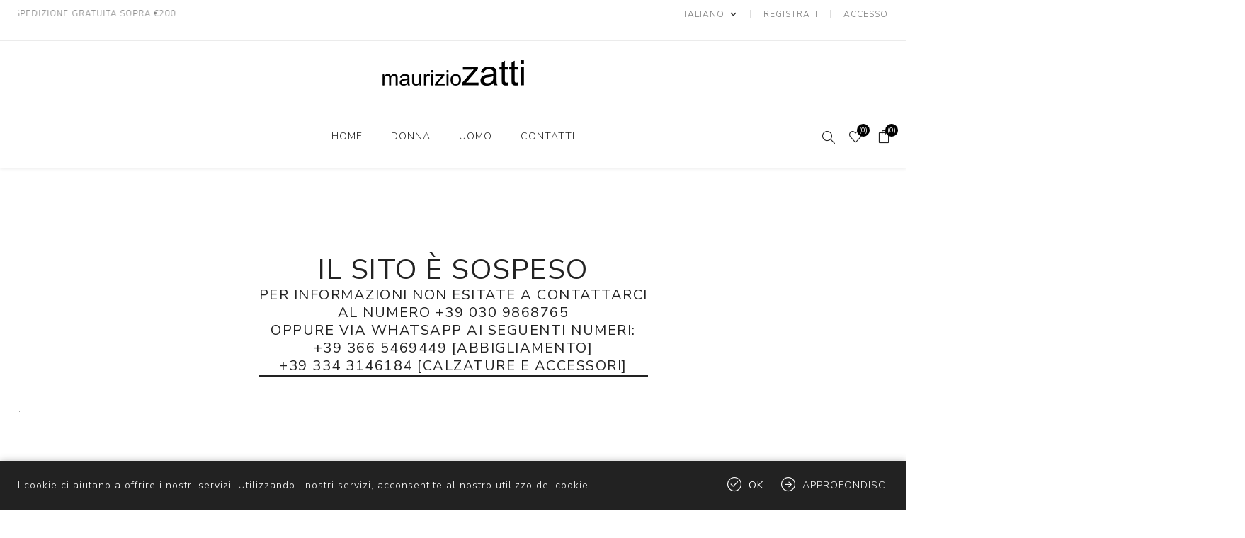

--- FILE ---
content_type: text/html; charset=utf-8
request_url: https://www.mauriziozatti.it/it/storeclosed
body_size: 20775
content:
<!DOCTYPE html><html lang="it" dir="ltr" class="html-store-closed-page"><head><title>Maurizio Zatti. In manutenzione</title><meta charset="UTF-8"><meta name="description" content="Maurizio Zatti propone una selezione di collezioni dallo stile sobrio e raffinato, un mix tra marchi classici della tradizione Made in Italy e nuovi brand internazionali."><meta name="keywords" content="Maurizio Zatti,abbigliamento,accessori,calzature"><meta name="generator" content="nopCommerce"><meta name="viewport" content="width=device-width, initial-scale=1.0, minimum-scale=1.0, maximum-scale=2.0"><link rel="preload" as="font" href="/Themes/Avenue/Content/fonts/avenue_font.woff" crossorigin><link href="https://fonts.googleapis.com/css?family=Nunito+Sans:300,400,800&amp;subset=latin-ext&amp;display=swap" rel="stylesheet"><meta name="google-site-verification" content="cNuva18Vg58F5wpwXUzaBha1y_8NXDTWQh6qP8iSzWQ"><link rel="stylesheet" href="/css/o7lvvkm3bwsvk_uuptzaja.styles.css?v=c3-u-KLo-iafVOb9elvgefsD4qk"><script async src="https://www.googletagmanager.com/gtag/js?id=UA-0000000-0"></script><script>function gtag(){dataLayer.push(arguments)}window.dataLayer=window.dataLayer||[];gtag("js",new Date);gtag("config","UA-0000000-0")</script><link rel="apple-touch-icon" sizes="180x180" href="/icons/icons_0/apple-touch-icon.png?v=2"><link rel="icon" type="image/png" sizes="32x32" href="/icons/icons_0/favicon-32x32.png?v=2"><link rel="icon" type="image/png" sizes="16x16" href="/icons/icons_0/favicon-16x16.png?v=2"><link rel="manifest" href="/icons/icons_0/site.webmanifest?v=2"><link rel="mask-icon" href="/icons/icons_0/safari-pinned-tab.svg?v=2" color="#5bbad5"><link rel="shortcut icon" href="/icons/icons_0/favicon.ico?v=2"><meta name="msapplication-TileColor" content="#da532c"><meta name="msapplication-config" content="/icons/icons_0/browserconfig.xml?v=2"><meta name="theme-color" content="#ffffff"><script src="//widget.trustpilot.com/bootstrap/v5/tp.widget.bootstrap.min.js"></script><body><input name="__RequestVerificationToken" type="hidden" value="CfDJ8JKBozUjq8lAqm2dnP7pVvQprDeunH5F1l9UVvpuPoztDCQsveBjVScl6QWk0J4RUBlZAmI5tyxaeIUpBktKa0jUAR4klG3EIJELJAAPnOBJW3DXwp3bXK1f4DfSyFvy2d3dpNhVhderzV-Z7aCi7kg"><div class="ajax-loading-block-window" style="display:none"></div><div id="dialog-notifications-success" title="Notifica" style="display:none"></div><div id="dialog-notifications-error" title="Errore" style="display:none"></div><div id="dialog-notifications-warning" title="Avviso" style="display:none"></div><div id="bar-notification" class="bar-notification-container" data-close="Chiudi"></div><!--[if lte IE 8]><div style="clear:both;height:59px;text-align:center;position:relative"><a href="http://www.microsoft.com/windows/internet-explorer/default.aspx" target="_blank"> <img src="/Themes/Avenue/Content/img/ie_warning.jpg" height="42" width="820" alt="You are using an outdated browser. For a faster, safer browsing experience, upgrade for free today."> </a></div><![endif]--><div class="master-wrapper-page"><div class="overlayOffCanvas"></div><div class="header-wrapper"><div class="header"><div class="header-upper"><div class="header-text"><marquee>SPEDIZIONE GRATUITA SOPRA €200</marquee></div><div class="profile-links responsive-nav-content"><div class="responsive-nav-head"><span class="text">Profile</span> <span class="button close-links"></span></div><div class="responsive-nav-body"><div class="header-links"><ul><li><a href="/it/register?returnUrl=%2Fit%2Fstoreclosed" class="ico-register">Registrati</a><li><a href="/it/login?returnUrl=%2Fit%2Fstoreclosed" class="ico-login">Accesso</a><li id="wishlistlink"><a href="/it/wishlist" class="ico-wishlist"> <span class="wishlist-label">Lista dei desideri</span> <span class="wishlist-qty counter">(0)</span> </a><li id="topcartlink"><a href="/it/cart" class="ico-cart"> <span class="cart-label">Carrello</span> <span class="cart-qty counter">(0)</span> </a></ul></div><div class="header-selects" style="padding-top:8px"><div class="trustpilot-widget" data-locale="it-IT" data-template-id="5419b732fbfb950b10de65e5" data-businessunit-id="63998d9d8eb84a8743568969" data-style-height="24px" data-style-width="100%" data-theme="light"><a href="https://it.trustpilot.com/review/mauriziozatti.it" target="_blank" rel="noopener">Trustpilot</a></div></div><div class="header-selects"><div class="language-selector"><select id="customerlanguage" name="customerlanguage" onchange="setLocation(this.value)" aria-label="Selettore delle lingue"><option selected value="https://www.mauriziozatti.it/it/changelanguage/2?returnUrl=%2Fit%2Fstoreclosed">Italiano<option value="https://www.mauriziozatti.it/it/changelanguage/1?returnUrl=%2Fit%2Fstoreclosed">English</select></div></div></div></div></div><div class="header-lower"><div class="header-lower-inner"><div class="header-logo-wrapper table-cell"><div class="header-logo"><a href="/it" class="logo"> <img alt="Maurizio Zatti" src="https://www.mauriziozatti.it/images/thumbs/002/0021725_logo-zatti_web_black.png"></a></div></div></div></div><div class="header-lower"><div class="header-lower-inner"><div class="header-logo-wrapper table-cell nav-button-wrapper"><div class="nav-button menu-button"><span class="trigger" title="Menu"></span></div></div><div class="header-menu table-cell responsive-nav-content"><div class="responsive-nav-head"><span class="text">Menu</span> <span class="button close-menu"></span></div><input type="hidden" value="false" id="isRtlEnabled"><ul class="top-menu"><li><a href="/it">Home</a><li class="has-sublist"><a class="with-subcategories" href="/it/donna">DONNA</a> <button class="trigger plus-button"></button><div class="sublist-wrap"><div class="responsive-nav-head back-button"><span class="text"><button>Back</button></span></div><ul class="sublist"><li class="has-sublist"><a class="with-subcategories" href="/it/accessori-donna">ACCESSORI DONNA</a> <button class="trigger plus-button"></button><div class="sublist-wrap"><div class="responsive-nav-head back-button"><span class="text"><button>Back</button></span></div><ul class="sublist"><li><a href="/it/cappelli-donna">CAPPELLI <span class="number">(1)</span></a><li><a href="/it/calze-donna">CALZE <span class="number">(0)</span></a><li><a href="/it/cinture-donna">CINTURE <span class="number">(0)</span></a><li><a href="/it/guanti-donna">GUANTI <span class="number">(0)</span></a><li><a href="/it/portafogli-donna">PORTAFOGLI <span class="number">(6)</span></a><li><a href="/it/sciarpe-donna">SCIARPE <span class="number">(0)</span></a></ul></div><li><a href="/it/borse-donna">BORSE DONNA <span class="number">(20)</span></a><li class="has-sublist"><a class="with-subcategories" href="/it/calzature-donna">SCARPE DONNA</a> <button class="trigger plus-button"></button><div class="sublist-wrap"><div class="responsive-nav-head back-button"><span class="text"><button>Back</button></span></div><ul class="sublist"><li><a href="/it/ballerine-donna">BALLERINE <span class="number">(0)</span></a><li><a href="/it/mocassini-donna">MOCASSINI <span class="number">(0)</span></a><li><a href="/it/sandali-donna">SANDALI <span class="number">(0)</span></a><li><a href="/it/scarpa-con-tacco">SCARPE CON TACCO <span class="number">(1)</span></a><li><a href="/it/sneakers-donna">SNEAKERS <span class="number">(7)</span></a><li><a href="/it/stivali-donna">STIVALI <span class="number">(2)</span></a><li><a href="/it/stringata-donna">STRINGATA <span class="number">(1)</span></a></ul></div></ul></div><li class="has-sublist"><a class="with-subcategories" href="/it/uomo">UOMO</a> <button class="trigger plus-button"></button><div class="sublist-wrap"><div class="responsive-nav-head back-button"><span class="text"><button>Back</button></span></div><ul class="sublist"><li class="has-sublist"><a class="with-subcategories" href="/it/accessori-uomo-2">ACCESSORI UOMO</a> <button class="trigger plus-button"></button><div class="sublist-wrap"><div class="responsive-nav-head back-button"><span class="text"><button>Back</button></span></div><ul class="sublist"><li><a href="/it/calze-uomo">CALZE <span class="number">(0)</span></a><li><a href="/it/cinture-uomo">CINTURE <span class="number">(2)</span></a><li><a href="/it/portafogli-uomo">PORTAFOGLI <span class="number">(2)</span></a><li><a href="/it/sciarpe-uomo">SCIARPE <span class="number">(0)</span></a></ul></div><li><a href="/it/borse-uomo">BORSE UOMO <span class="number">(6)</span></a><li class="has-sublist"><a class="with-subcategories" href="/it/scarpe-uomo">SCARPE UOMO</a> <button class="trigger plus-button"></button><div class="sublist-wrap"><div class="responsive-nav-head back-button"><span class="text"><button>Back</button></span></div><ul class="sublist"><li><a href="/it/mocassini-uomo">MOCASSINI <span class="number">(3)</span></a><li><a href="/it/sandali-uomo">SANDALI <span class="number">(0)</span></a><li><a href="/it/sneakers-uomo">SNEAKERS <span class="number">(2)</span></a><li><a href="/it/stivale-uomo">STIVALI <span class="number">(4)</span></a><li><a href="/it/stringate-uomo">STRINGATA <span class="number">(1)</span></a></ul></div></ul></div><li><a href="/it/contactus">Contatti</a></ul></div><div class="responsive-nav-wrapper table-cell"><div class="nav-button search-button"><span class="trigger" title="Cerca"></span></div><div class="nav-button personal-button"><span class="trigger" title="Profile"></span></div><div class="nav-button wishlist-button"><a class="trigger" title="Lista dei desideri" href="/it/wishlist"><span class="counter wishlist-qty">(0)</span></a></div><div class="nav-button cart-button"><a class="trigger" title="Carrello" href="/it/cart"><span class="counter cart-qty">(0)</span></a></div></div></div></div><div class="search-box store-search-box responsive-nav-content"><div class="responsive-nav-head"><span class="text">Cerca</span> <span class="button close-search"></span></div><div class="responsive-nav-body"><form method="get" class="search-form" id="small-search-box-form" action="/it/search"><input type="text" class="search-box-text" id="small-searchterms" autocomplete="off" name="q" placeholder="Cerca" aria-label="Cerca"> <input type="hidden" class="instantSearchResourceElement" data-highlightfirstfoundelement="true" data-minkeywordlength="3" data-defaultproductsortoption="0" data-instantsearchurl="/it/instantSearchFor" data-searchpageurl="/it/search" data-searchinproductdescriptions="true" data-numberofvisibleproducts="2" data-noresultsresourcetext=" No data found."> <button type="submit" class="button-1 search-box-button">Cerca</button></form></div></div><div class="flyout-cart responsive-nav-content"><div class="responsive-nav-head"><span class="text">Carrello</span> <span class="button close-cart"></span></div><div class="responsive-nav-body"><div id="flyout-cart" data-removeitemfromcarturl="/it/AvenueTheme/RemoveItemFromCart" data-flyoutcarturl="/it/AvenueTheme/FlyoutShoppingCart"><div class="mini-shopping-cart"><div class="count">Non ci sono articoli nel tuo carrello</div></div></div></div></div></div></div><div class="master-wrapper-content"><div class="ajaxCartInfo" data-getajaxcartbuttonurl="/it/NopAjaxCart/GetAjaxCartButtonsAjax" data-productpageaddtocartbuttonselector=".add-to-cart-button" data-productboxaddtocartbuttonselector=".product-box-add-to-cart-button" data-productboxproductitemelementselector=".product-item" data-usenopnotification="False" data-nopnotificationcartresource="Il prodotto è stato aggiunto al &lt;a href=&#34;/it/cart&#34;>carrello&lt;/a>" data-nopnotificationwishlistresource="Il prodotto è stato aggiunto alla &lt;a href=&#34;/it/wishlist&#34;>lista dei desideri&lt;/a>" data-enableonproductpage="True" data-enableoncatalogpages="True" data-minishoppingcartquatityformattingresource="({0})" data-miniwishlistquatityformattingresource="({0})" data-addtowishlistbuttonselector=".add-to-wishlist-button"></div><input id="addProductVariantToCartUrl" name="addProductVariantToCartUrl" type="hidden" value="/it/AddProductFromProductDetailsPageToCartAjax"> <input id="addProductToCartUrl" name="addProductToCartUrl" type="hidden" value="/it/AddProductToCartAjax"> <input id="miniShoppingCartUrl" name="miniShoppingCartUrl" type="hidden" value="/it/MiniShoppingCart"> <input id="flyoutShoppingCartUrl" name="flyoutShoppingCartUrl" type="hidden" value="/it/NopAjaxCartFlyoutShoppingCart"> <input id="checkProductAttributesUrl" name="checkProductAttributesUrl" type="hidden" value="/it/CheckIfProductOrItsAssociatedProductsHasAttributes"> <input id="getMiniProductDetailsViewUrl" name="getMiniProductDetailsViewUrl" type="hidden" value="/it/GetMiniProductDetailsView"> <input id="flyoutShoppingCartPanelSelector" name="flyoutShoppingCartPanelSelector" type="hidden" value="#flyout-cart"> <input id="shoppingCartMenuLinkSelector" name="shoppingCartMenuLinkSelector" type="hidden" value=".cart-qty"> <input id="wishlistMenuLinkSelector" name="wishlistMenuLinkSelector" type="hidden" value=".wishlist-qty"><div id="product-ribbon-info" data-productid="0" data-productboxselector=".product-item, .item-holder" data-productboxpicturecontainerselector=".picture, .item-picture" data-productpagepicturesparentcontainerselector=".product-essential" data-productpagebugpicturecontainerselector=".picture" data-retrieveproductribbonsurl="/it/RetrieveProductRibbons"></div><div class="quickViewData" data-productselector=".product-item" data-productselectorchild=".buttons .wrap" data-retrievequickviewurl="/it/quickviewdata" data-quickviewbuttontext="Quick view" data-quickviewbuttontitle="Quick view" data-isquickviewpopupdraggable="True" data-enablequickviewpopupoverlay="True" data-accordionpanelsheightstyle="content" data-getquickviewbuttonroute="/it/getquickviewbutton"></div><div class="master-column-wrapper"><div class="center-1"><div class="page store-closed-page"><div class="page-title"><h1>Il sito è sospeso<br><p style="font-size:20px">Per informazioni non esitate a contattarci <br>al numero +39 030 9868765<br>Oppure via whatsapp ai seguenti numeri:<br>+39 366 5469449 [abbigliamento] <br>+39 334 3146184 [calzature e accessori]</h1></div><div class="page-body">.</div></div></div></div><div class="TruspilotWidget"><div style="background:#fff;padding:10px"><div class="trustpilot-widget" data-locale="it-IT" data-template-id="53aa8912dec7e10d38f59f36" data-businessunit-id="63998d9d8eb84a8743568969" data-style-height="140px" data-style-width="100%" data-theme="light" data-stars="1,2,3,4,5" data-review-languages="it"><a href="https://it.trustpilot.com/review/mauriziozatti.it" target="_blank" rel="noopener">Trustpilot</a></div></div></div></div><div class="footer"><div class="footer-upper"><div class="newsletter"><div class="newsletter-subscribe" id="newsletter-subscribe-block"><div class="title">NEWSLETTER</div><div class="newsletter-email"><input id="newsletter-email" class="newsletter-subscribe-text" placeholder="Inserisci la tua e-mail qui" aria-label="Iscriviti" type="email" name="NewsletterEmail"> <button type="button" id="newsletter-subscribe-button" class="button-1 newsletter-subscribe-button">Sottoscrivi</button></div><div class="newsletter-validation"><span id="subscribe-loading-progress" style="display:none" class="please-wait">Attendere…</span> <span class="field-validation-valid" data-valmsg-for="NewsletterEmail" data-valmsg-replace="true"></span></div></div><div class="newsletter-result" id="newsletter-result-block"></div></div></div><div class="footer-middle"><div class="footer-text"><div class="footer-logo"><img src="https://www.mauriziozatti.it/images/thumbs/000/0004453_logo-zatti_web_white.png" alt=""></div><p class="text">Dopo una lunga esperienza nel settore della moda, nel 2001 Maurizio apre il suo primo negozio di abbigliamento da uomo. Innovativo senza essere chiassoso. 20 anni dopo nasce la versione online: mauriziozatti.it<br><a href="tel:+390309868765">+39 030 9868765</a> - <a href="tel:+393338666584">+39 333 8666584</a><div class="footer-social-buttons"><ul><li><a target="_blank" class="facebook" href="https://facebook.com/mauriziozattishop/" rel="noopener noreferrer" aria-label="Facebook"></a><li><a target="_blank" class="instagram" href="https://www.instagram.com/mauriziozatti" rel="noopener noreferrer" aria-label="Instagram"></a></ul></div></div><div class="footer-block-wrapper"><div class="footer-block information"><ul class="list"><li><a href="/it/contactus">Contatti</a><li><a href="/it/spedizioni-e-resi">Spedizioni e resi</a><li><a href="/it/privacy-policy">Privacy policy</a><li><a href="/it/termini-e-condizioni">Termini e condizioni</a><li><a href="/it/storia">Storia</a></ul></div><div class="footer-block customer-service"><ul class="list"><li><a href="/it/search">Cerca</a><li><a href="/it/blog">Blog</a><li><a href="/it/recentlyviewedproducts">Ultimi prodotti visti</a><li><a href="/it/newproducts">I nuovi prodotti</a><li><a href="/it/customer/checkgiftcardbalance">Controlla il saldo della carta regalo</a></ul></div><div class="footer-block my-account"><ul class="list"><li><a href="/it/customer/info">Profilo</a><li><a href="/it/order/history">Ordini</a><li><a href="/it/customer/addresses">Indirizzi</a><li><a href="/it/cart">Carrello</a><li><a href="/it/wishlist">Lista dei desideri</a><li><a>Gift card virtuale</a></ul></div></div></div><div class="footer-lower"><div class="footer-lower-block footer-social-buttons"></div><div class="footer-lower-block footer-site-info"><div class="info footer-powered-by">Powered by <a href="https://www.nopcommerce.com/" target="_blank" rel="nofollow">nopCommerce</a></div><div class="info footer-disclaimer">Copyright &copy; 2026 Maurizio Zatti. Tutti i diritti riservati</div></div><div class="footer-lower-block footer-payment-methods"><ul><li class="method1"><li class="method2"><li class="method3"><li class="method4"><li class="method5"></ul></div></div><p><script>var Tawk_API=Tawk_API||{},Tawk_LoadStart;Tawk_API.visitor={name:"",email:""};Tawk_LoadStart=new Date,function(){var n=document.createElement("script"),t=document.getElementsByTagName("script")[0];n.async=!0;n.src="https://embed.tawk.to/63bd772a47425128790caf02/1gme1j018";n.charset="UTF-8";n.setAttribute("crossorigin","*");t.parentNode.insertBefore(n,t)}()</script></div></div><div id="eu-cookie-bar-notification" class="eu-cookie-bar-notification"><div class="content"><div class="text">I cookie ci aiutano a offrire i nostri servizi. Utilizzando i nostri servizi, acconsentite al nostro utilizzo dei cookie.</div><div class="buttons-more"><button type="button" class="ok-button button-1" id="eu-cookie-ok">OK</button> <a class="learn-more" href="/it/privacy-policy">Approfondisci</a></div></div></div><div class="scroll-back-button"></div><script src="/js/ntrlx_4jdz5zp63vdehwdq.scripts.js?v=IRtN6E5UdCQSfBLeEh5CEZSJoiQ"></script><script>var localized_data={AjaxCartFailure:"Impossibile aggiungere il prodotto. Aggiorna la pagina e prova ancora una volta."};AjaxCart.init(!1,".cart-qty",".wishlist-qty","#flyout-cart",localized_data)</script><script id="instantSearchItemTemplate" type="text/x-kendo-template">
    <div class="instant-search-item" data-url="${ data.CustomProperties.Url }">
        <a href="${ data.CustomProperties.Url }">
            <div class="picture">
                <img src="${ data.PictureModels[0].ImageUrl }" alt="${ data.Name }" title="${ data.Name }" style="border: none">
            </div>
            <div class="details">
                <div class="title">${ data.Name }</div>
                # var ratingPercent = (((data.ReviewOverviewModel.RatingSum * 100)/ data.ReviewOverviewModel.TotalReviews) / 5) || 0; #
                <div class="product-reviews-overview" #if (data.ReviewOverviewModel.TotalReviews > 0)
                    {# itemprop="aggregateRating" itemscope itemtype="http://schema.org/AggregateRating"#}#
                     #if (data.ReviewOverviewModel.AllowCustomerReviews == false) {# style="display:none" #}#>
                    <div class="rating-box">
                        <div class="rating-icons">
                            <div class="rating" style="width: #= ratingPercent #%">
                            </div>
                        </div>
                    </div>
                </div>
                <div class="price"># var price = ""; if (data.ProductPrice.Price) { price = data.ProductPrice.Price } # #= price #</div>           
            </div>
        </a>
    </div>
</script><script>$("#small-search-box-form").on("submit",function(n){$("#small-searchterms").val()==""&&(alert("Inserisci la parola chiave di ricerca"),$("#small-searchterms").focus(),n.preventDefault())})</script><script>function newsletter_subscribe(n){var i=$("#subscribe-loading-progress"),t;i.show();t={subscribe:n,email:$("#newsletter-email").val()};addAntiForgeryToken(t);$.ajax({cache:!1,type:"POST",url:"/subscribenewsletter",data:t,success:function(n){$("#newsletter-result-block").html(n.Result);n.Success?($("#newsletter-subscribe-block").hide(),$("#newsletter-result-block").show()):$("#newsletter-result-block").fadeIn("slow").delay(2e3).fadeOut("slow")},error:function(){alert("Failed to subscribe.")},complete:function(){i.hide()}})}$(document).ready(function(){$("#newsletter-subscribe-button").on("click",function(){newsletter_subscribe("true")});$("#newsletter-email").on("keydown",function(n){if(n.keyCode==13)return $("#newsletter-subscribe-button").trigger("click"),!1})})</script><script>$(document).ready(function(){$("#eu-cookie-bar-notification").show();$("#eu-cookie-ok").on("click",function(){var n={};addAntiForgeryToken(n);$.ajax({cache:!1,type:"POST",data:n,url:"/eucookielawaccept",dataType:"json",success:function(){$("#eu-cookie-bar-notification").hide()},error:function(){alert("Cannot store value")}})})})</script>

--- FILE ---
content_type: text/html; charset=utf-8
request_url: https://www.mauriziozatti.it/it/getquickviewbutton?_=1769150696820
body_size: 21423
content:
<!DOCTYPE html><html lang="it" dir="ltr" class="html-store-closed-page"><head><title>Maurizio Zatti. In manutenzione</title><meta charset="UTF-8"><meta name="description" content="Maurizio Zatti propone una selezione di collezioni dallo stile sobrio e raffinato, un mix tra marchi classici della tradizione Made in Italy e nuovi brand internazionali."><meta name="keywords" content="Maurizio Zatti,abbigliamento,accessori,calzature"><meta name="generator" content="nopCommerce"><meta name="viewport" content="width=device-width, initial-scale=1.0, minimum-scale=1.0, maximum-scale=2.0"><link rel="preload" as="font" href="/Themes/Avenue/Content/fonts/avenue_font.woff" crossorigin><link href="https://fonts.googleapis.com/css?family=Nunito+Sans:300,400,800&amp;subset=latin-ext&amp;display=swap" rel="stylesheet"><meta name="google-site-verification" content="cNuva18Vg58F5wpwXUzaBha1y_8NXDTWQh6qP8iSzWQ"><script></script><script></script><script></script><script></script><script></script><link rel="stylesheet" href="/css/o7lvvkm3bwsvk_uuptzaja.styles.css?v=c3-u-KLo-iafVOb9elvgefsD4qk"><script async src="https://www.googletagmanager.com/gtag/js?id=UA-0000000-0"></script><script>function gtag(){dataLayer.push(arguments)}window.dataLayer=window.dataLayer||[];gtag("js",new Date);gtag("config","UA-0000000-0")</script><link rel="apple-touch-icon" sizes="180x180" href="/icons/icons_0/apple-touch-icon.png?v=2"><link rel="icon" type="image/png" sizes="32x32" href="/icons/icons_0/favicon-32x32.png?v=2"><link rel="icon" type="image/png" sizes="16x16" href="/icons/icons_0/favicon-16x16.png?v=2"><link rel="manifest" href="/icons/icons_0/site.webmanifest?v=2"><link rel="mask-icon" href="/icons/icons_0/safari-pinned-tab.svg?v=2" color="#5bbad5"><link rel="shortcut icon" href="/icons/icons_0/favicon.ico?v=2"><meta name="msapplication-TileColor" content="#da532c"><meta name="msapplication-config" content="/icons/icons_0/browserconfig.xml?v=2"><meta name="theme-color" content="#ffffff"><script src="//widget.trustpilot.com/bootstrap/v5/tp.widget.bootstrap.min.js"></script><body><input name="__RequestVerificationToken" type="hidden" value="CfDJ8JKBozUjq8lAqm2dnP7pVvS54ZHdjn2Z_HLd1j30b1peG3GJksKJyJ6sSITN4tnz8xMe4O4bzL9Qy_41h0d52IafUvhC5PYBv920wJ356XafRXTB1OHZCHdXPHmhmIIW1wMziXU0SWSlnCjV4zfstNA"><div class="ajax-loading-block-window" style="display:none"></div><div id="dialog-notifications-success" title="Notifica" style="display:none"></div><div id="dialog-notifications-error" title="Errore" style="display:none"></div><div id="dialog-notifications-warning" title="Avviso" style="display:none"></div><div id="bar-notification" class="bar-notification-container" data-close="Chiudi"></div><!--[if lte IE 8]><div style="clear:both;height:59px;text-align:center;position:relative"><a href="http://www.microsoft.com/windows/internet-explorer/default.aspx" target="_blank"> <img src="/Themes/Avenue/Content/img/ie_warning.jpg" height="42" width="820" alt="You are using an outdated browser. For a faster, safer browsing experience, upgrade for free today."> </a></div><![endif]--><div class="master-wrapper-page"><script>var localized_data={AjaxCartFailure:"Impossibile aggiungere il prodotto. Aggiorna la pagina e prova ancora una volta."};AjaxCart.init(!1,".cart-qty",".wishlist-qty","#flyout-cart",localized_data)</script><div class="overlayOffCanvas"></div><div class="header-wrapper"><div class="header"><div class="header-upper"><div class="header-text"><marquee>SPEDIZIONE GRATUITA SOPRA €200</marquee></div><div class="profile-links responsive-nav-content"><div class="responsive-nav-head"><span class="text">Profile</span> <span class="button close-links"></span></div><div class="responsive-nav-body"><div class="header-links"><ul><li><a href="/it/register?returnUrl=%2Fit%2Fstoreclosed" class="ico-register">Registrati</a><li><a href="/it/login?returnUrl=%2Fit%2Fstoreclosed" class="ico-login">Accesso</a><li id="wishlistlink"><a href="/it/wishlist" class="ico-wishlist"> <span class="wishlist-label">Lista dei desideri</span> <span class="wishlist-qty counter">(0)</span> </a><li id="topcartlink"><a href="/it/cart" class="ico-cart"> <span class="cart-label">Carrello</span> <span class="cart-qty counter">(0)</span> </a></ul></div><div class="header-selects" style="padding-top:8px"><div class="trustpilot-widget" data-locale="it-IT" data-template-id="5419b732fbfb950b10de65e5" data-businessunit-id="63998d9d8eb84a8743568969" data-style-height="24px" data-style-width="100%" data-theme="light"><a href="https://it.trustpilot.com/review/mauriziozatti.it" target="_blank" rel="noopener">Trustpilot</a></div></div><div class="header-selects"><div class="language-selector"><select id="customerlanguage" name="customerlanguage" onchange="setLocation(this.value)" aria-label="Selettore delle lingue"><option selected value="https://www.mauriziozatti.it/it/changelanguage/2?returnUrl=%2Fit%2Fstoreclosed">Italiano<option value="https://www.mauriziozatti.it/it/changelanguage/1?returnUrl=%2Fit%2Fstoreclosed">English</select></div></div></div></div></div><div class="header-lower"><div class="header-lower-inner"><div class="header-logo-wrapper table-cell"><div class="header-logo"><a href="/it" class="logo"> <img alt="Maurizio Zatti" src="https://www.mauriziozatti.it/images/thumbs/002/0021725_logo-zatti_web_black.png"></a></div></div></div></div><div class="header-lower"><div class="header-lower-inner"><div class="header-logo-wrapper table-cell nav-button-wrapper"><div class="nav-button menu-button"><span class="trigger" title="Menu"></span></div></div><div class="header-menu table-cell responsive-nav-content"><div class="responsive-nav-head"><span class="text">Menu</span> <span class="button close-menu"></span></div><input type="hidden" value="false" id="isRtlEnabled"><ul class="top-menu"><li><a href="/it">Home</a><li class="has-sublist"><a class="with-subcategories" href="/it/donna">DONNA</a> <button class="trigger plus-button"></button><div class="sublist-wrap"><div class="responsive-nav-head back-button"><span class="text"><button>Back</button></span></div><ul class="sublist"><li class="has-sublist"><a class="with-subcategories" href="/it/accessori-donna">ACCESSORI DONNA</a> <button class="trigger plus-button"></button><div class="sublist-wrap"><div class="responsive-nav-head back-button"><span class="text"><button>Back</button></span></div><ul class="sublist"><li><a href="/it/cappelli-donna">CAPPELLI <span class="number">(1)</span></a><li><a href="/it/calze-donna">CALZE <span class="number">(0)</span></a><li><a href="/it/cinture-donna">CINTURE <span class="number">(0)</span></a><li><a href="/it/guanti-donna">GUANTI <span class="number">(0)</span></a><li><a href="/it/portafogli-donna">PORTAFOGLI <span class="number">(6)</span></a><li><a href="/it/sciarpe-donna">SCIARPE <span class="number">(0)</span></a></ul></div><li><a href="/it/borse-donna">BORSE DONNA <span class="number">(20)</span></a><li class="has-sublist"><a class="with-subcategories" href="/it/calzature-donna">SCARPE DONNA</a> <button class="trigger plus-button"></button><div class="sublist-wrap"><div class="responsive-nav-head back-button"><span class="text"><button>Back</button></span></div><ul class="sublist"><li><a href="/it/ballerine-donna">BALLERINE <span class="number">(0)</span></a><li><a href="/it/mocassini-donna">MOCASSINI <span class="number">(0)</span></a><li><a href="/it/sandali-donna">SANDALI <span class="number">(0)</span></a><li><a href="/it/scarpa-con-tacco">SCARPE CON TACCO <span class="number">(1)</span></a><li><a href="/it/sneakers-donna">SNEAKERS <span class="number">(7)</span></a><li><a href="/it/stivali-donna">STIVALI <span class="number">(2)</span></a><li><a href="/it/stringata-donna">STRINGATA <span class="number">(1)</span></a></ul></div></ul></div><li class="has-sublist"><a class="with-subcategories" href="/it/uomo">UOMO</a> <button class="trigger plus-button"></button><div class="sublist-wrap"><div class="responsive-nav-head back-button"><span class="text"><button>Back</button></span></div><ul class="sublist"><li class="has-sublist"><a class="with-subcategories" href="/it/accessori-uomo-2">ACCESSORI UOMO</a> <button class="trigger plus-button"></button><div class="sublist-wrap"><div class="responsive-nav-head back-button"><span class="text"><button>Back</button></span></div><ul class="sublist"><li><a href="/it/calze-uomo">CALZE <span class="number">(0)</span></a><li><a href="/it/cinture-uomo">CINTURE <span class="number">(2)</span></a><li><a href="/it/portafogli-uomo">PORTAFOGLI <span class="number">(2)</span></a><li><a href="/it/sciarpe-uomo">SCIARPE <span class="number">(0)</span></a></ul></div><li><a href="/it/borse-uomo">BORSE UOMO <span class="number">(6)</span></a><li class="has-sublist"><a class="with-subcategories" href="/it/scarpe-uomo">SCARPE UOMO</a> <button class="trigger plus-button"></button><div class="sublist-wrap"><div class="responsive-nav-head back-button"><span class="text"><button>Back</button></span></div><ul class="sublist"><li><a href="/it/mocassini-uomo">MOCASSINI <span class="number">(3)</span></a><li><a href="/it/sandali-uomo">SANDALI <span class="number">(0)</span></a><li><a href="/it/sneakers-uomo">SNEAKERS <span class="number">(2)</span></a><li><a href="/it/stivale-uomo">STIVALI <span class="number">(4)</span></a><li><a href="/it/stringate-uomo">STRINGATA <span class="number">(1)</span></a></ul></div></ul></div><li><a href="/it/contactus">Contatti</a></ul></div><div class="responsive-nav-wrapper table-cell"><div class="nav-button search-button"><span class="trigger" title="Cerca"></span></div><div class="nav-button personal-button"><span class="trigger" title="Profile"></span></div><div class="nav-button wishlist-button"><a class="trigger" title="Lista dei desideri" href="/it/wishlist"><span class="counter wishlist-qty">(0)</span></a></div><div class="nav-button cart-button"><a class="trigger" title="Carrello" href="/it/cart"><span class="counter cart-qty">(0)</span></a></div></div></div></div><div class="search-box store-search-box responsive-nav-content"><div class="responsive-nav-head"><span class="text">Cerca</span> <span class="button close-search"></span></div><div class="responsive-nav-body"><form method="get" class="search-form" id="small-search-box-form" action="/it/search"><input type="text" class="search-box-text" id="small-searchterms" autocomplete="off" name="q" placeholder="Cerca" aria-label="Cerca"><script></script><input type="hidden" class="instantSearchResourceElement" data-highlightfirstfoundelement="true" data-minkeywordlength="3" data-defaultproductsortoption="0" data-instantsearchurl="/it/instantSearchFor" data-searchpageurl="/it/search" data-searchinproductdescriptions="true" data-numberofvisibleproducts="2" data-noresultsresourcetext=" No data found."><script id="instantSearchItemTemplate" type="text/x-kendo-template">
    <div class="instant-search-item" data-url="${ data.CustomProperties.Url }">
        <a href="${ data.CustomProperties.Url }">
            <div class="picture">
                <img src="${ data.PictureModels[0].ImageUrl }" alt="${ data.Name }" title="${ data.Name }" style="border: none">
            </div>
            <div class="details">
                <div class="title">${ data.Name }</div>
                # var ratingPercent = (((data.ReviewOverviewModel.RatingSum * 100)/ data.ReviewOverviewModel.TotalReviews) / 5) || 0; #
                <div class="product-reviews-overview" #if (data.ReviewOverviewModel.TotalReviews > 0)
                    {# itemprop="aggregateRating" itemscope itemtype="http://schema.org/AggregateRating"#}#
                     #if (data.ReviewOverviewModel.AllowCustomerReviews == false) {# style="display:none" #}#>
                    <div class="rating-box">
                        <div class="rating-icons">
                            <div class="rating" style="width: #= ratingPercent #%">
                            </div>
                        </div>
                    </div>
                </div>
                <div class="price"># var price = ""; if (data.ProductPrice.Price) { price = data.ProductPrice.Price } # #= price #</div>           
            </div>
        </a>
    </div>
</script><button type="submit" class="button-1 search-box-button">Cerca</button><script>$("#small-search-box-form").on("submit",function(n){$("#small-searchterms").val()==""&&(alert("Inserisci la parola chiave di ricerca"),$("#small-searchterms").focus(),n.preventDefault())})</script></form></div></div><div class="flyout-cart responsive-nav-content"><div class="responsive-nav-head"><span class="text">Carrello</span> <span class="button close-cart"></span></div><div class="responsive-nav-body"><div id="flyout-cart" data-removeitemfromcarturl="/it/AvenueTheme/RemoveItemFromCart" data-flyoutcarturl="/it/AvenueTheme/FlyoutShoppingCart"><div class="mini-shopping-cart"><div class="count">Non ci sono articoli nel tuo carrello</div></div></div></div></div></div></div><div class="master-wrapper-content"><script></script><script></script><script></script><div class="ajaxCartInfo" data-getajaxcartbuttonurl="/it/NopAjaxCart/GetAjaxCartButtonsAjax" data-productpageaddtocartbuttonselector=".add-to-cart-button" data-productboxaddtocartbuttonselector=".product-box-add-to-cart-button" data-productboxproductitemelementselector=".product-item" data-usenopnotification="False" data-nopnotificationcartresource="Il prodotto è stato aggiunto al &lt;a href=&#34;/it/cart&#34;>carrello&lt;/a>" data-nopnotificationwishlistresource="Il prodotto è stato aggiunto alla &lt;a href=&#34;/it/wishlist&#34;>lista dei desideri&lt;/a>" data-enableonproductpage="True" data-enableoncatalogpages="True" data-minishoppingcartquatityformattingresource="({0})" data-miniwishlistquatityformattingresource="({0})" data-addtowishlistbuttonselector=".add-to-wishlist-button"></div><input id="addProductVariantToCartUrl" name="addProductVariantToCartUrl" type="hidden" value="/it/AddProductFromProductDetailsPageToCartAjax"> <input id="addProductToCartUrl" name="addProductToCartUrl" type="hidden" value="/it/AddProductToCartAjax"> <input id="miniShoppingCartUrl" name="miniShoppingCartUrl" type="hidden" value="/it/MiniShoppingCart"> <input id="flyoutShoppingCartUrl" name="flyoutShoppingCartUrl" type="hidden" value="/it/NopAjaxCartFlyoutShoppingCart"> <input id="checkProductAttributesUrl" name="checkProductAttributesUrl" type="hidden" value="/it/CheckIfProductOrItsAssociatedProductsHasAttributes"> <input id="getMiniProductDetailsViewUrl" name="getMiniProductDetailsViewUrl" type="hidden" value="/it/GetMiniProductDetailsView"> <input id="flyoutShoppingCartPanelSelector" name="flyoutShoppingCartPanelSelector" type="hidden" value="#flyout-cart"> <input id="shoppingCartMenuLinkSelector" name="shoppingCartMenuLinkSelector" type="hidden" value=".cart-qty"> <input id="wishlistMenuLinkSelector" name="wishlistMenuLinkSelector" type="hidden" value=".wishlist-qty"><script></script><script></script><script></script><div id="product-ribbon-info" data-productid="0" data-productboxselector=".product-item, .item-holder" data-productboxpicturecontainerselector=".picture, .item-picture" data-productpagepicturesparentcontainerselector=".product-essential" data-productpagebugpicturecontainerselector=".picture" data-retrieveproductribbonsurl="/it/RetrieveProductRibbons"></div><script></script><script></script><script></script><script></script><script></script><div class="quickViewData" data-productselector=".product-item" data-productselectorchild=".buttons .wrap" data-retrievequickviewurl="/it/quickviewdata" data-quickviewbuttontext="Quick view" data-quickviewbuttontitle="Quick view" data-isquickviewpopupdraggable="True" data-enablequickviewpopupoverlay="True" data-accordionpanelsheightstyle="content" data-getquickviewbuttonroute="/it/getquickviewbutton"></div><div class="master-column-wrapper"><div class="center-1"><div class="page store-closed-page"><div class="page-title"><h1>Il sito è sospeso<br><p style="font-size:20px">Per informazioni non esitate a contattarci <br>al numero +39 030 9868765<br>Oppure via whatsapp ai seguenti numeri:<br>+39 366 5469449 [abbigliamento] <br>+39 334 3146184 [calzature e accessori]</h1></div><div class="page-body">.</div></div></div></div><div class="TruspilotWidget"><div style="background:#fff;padding:10px"><div class="trustpilot-widget" data-locale="it-IT" data-template-id="53aa8912dec7e10d38f59f36" data-businessunit-id="63998d9d8eb84a8743568969" data-style-height="140px" data-style-width="100%" data-theme="light" data-stars="1,2,3,4,5" data-review-languages="it"><a href="https://it.trustpilot.com/review/mauriziozatti.it" target="_blank" rel="noopener">Trustpilot</a></div></div></div></div><div class="footer"><div class="footer-upper"><div class="newsletter"><div class="newsletter-subscribe" id="newsletter-subscribe-block"><div class="title">NEWSLETTER</div><div class="newsletter-email"><input id="newsletter-email" class="newsletter-subscribe-text" placeholder="Inserisci la tua e-mail qui" aria-label="Iscriviti" type="email" name="NewsletterEmail"> <button type="button" id="newsletter-subscribe-button" class="button-1 newsletter-subscribe-button">Sottoscrivi</button></div><div class="newsletter-validation"><span id="subscribe-loading-progress" style="display:none" class="please-wait">Attendere…</span> <span class="field-validation-valid" data-valmsg-for="NewsletterEmail" data-valmsg-replace="true"></span></div></div><div class="newsletter-result" id="newsletter-result-block"></div><script>function newsletter_subscribe(n){var i=$("#subscribe-loading-progress"),t;i.show();t={subscribe:n,email:$("#newsletter-email").val()};addAntiForgeryToken(t);$.ajax({cache:!1,type:"POST",url:"/subscribenewsletter",data:t,success:function(n){$("#newsletter-result-block").html(n.Result);n.Success?($("#newsletter-subscribe-block").hide(),$("#newsletter-result-block").show()):$("#newsletter-result-block").fadeIn("slow").delay(2e3).fadeOut("slow")},error:function(){alert("Failed to subscribe.")},complete:function(){i.hide()}})}$(document).ready(function(){$("#newsletter-subscribe-button").on("click",function(){newsletter_subscribe("true")});$("#newsletter-email").on("keydown",function(n){if(n.keyCode==13)return $("#newsletter-subscribe-button").trigger("click"),!1})})</script></div></div><div class="footer-middle"><div class="footer-text"><div class="footer-logo"><img src="https://www.mauriziozatti.it/images/thumbs/000/0004453_logo-zatti_web_white.png" alt=""></div><p class="text">Dopo una lunga esperienza nel settore della moda, nel 2001 Maurizio apre il suo primo negozio di abbigliamento da uomo. Innovativo senza essere chiassoso. 20 anni dopo nasce la versione online: mauriziozatti.it<br><a href="tel:+390309868765">+39 030 9868765</a> - <a href="tel:+393338666584">+39 333 8666584</a><div class="footer-social-buttons"><ul><li><a target="_blank" class="facebook" href="https://facebook.com/mauriziozattishop/" rel="noopener noreferrer" aria-label="Facebook"></a><li><a target="_blank" class="instagram" href="https://www.instagram.com/mauriziozatti" rel="noopener noreferrer" aria-label="Instagram"></a></ul></div></div><div class="footer-block-wrapper"><div class="footer-block information"><ul class="list"><li><a href="/it/contactus">Contatti</a><li><a href="/it/spedizioni-e-resi">Spedizioni e resi</a><li><a href="/it/privacy-policy">Privacy policy</a><li><a href="/it/termini-e-condizioni">Termini e condizioni</a><li><a href="/it/storia">Storia</a></ul></div><div class="footer-block customer-service"><ul class="list"><li><a href="/it/search">Cerca</a><li><a href="/it/blog">Blog</a><li><a href="/it/recentlyviewedproducts">Ultimi prodotti visti</a><li><a href="/it/newproducts">I nuovi prodotti</a><li><a href="/it/customer/checkgiftcardbalance">Controlla il saldo della carta regalo</a></ul></div><div class="footer-block my-account"><ul class="list"><li><a href="/it/customer/info">Profilo</a><li><a href="/it/order/history">Ordini</a><li><a href="/it/customer/addresses">Indirizzi</a><li><a href="/it/cart">Carrello</a><li><a href="/it/wishlist">Lista dei desideri</a><li><a>Gift card virtuale</a></ul></div></div></div><div class="footer-lower"><div class="footer-lower-block footer-social-buttons"></div><div class="footer-lower-block footer-site-info"><div class="info footer-powered-by">Powered by <a href="https://www.nopcommerce.com/" target="_blank" rel="nofollow">nopCommerce</a></div><div class="info footer-disclaimer">Copyright &copy; 2026 Maurizio Zatti. Tutti i diritti riservati</div></div><div class="footer-lower-block footer-payment-methods"><ul><li class="method1"><li class="method2"><li class="method3"><li class="method4"><li class="method5"></ul></div></div><p><script>var Tawk_API=Tawk_API||{},Tawk_LoadStart;Tawk_API.visitor={name:"",email:""};Tawk_LoadStart=new Date,function(){var n=document.createElement("script"),t=document.getElementsByTagName("script")[0];n.async=!0;n.src="https://embed.tawk.to/63bd772a47425128790caf02/1gme1j018";n.charset="UTF-8";n.setAttribute("crossorigin","*");t.parentNode.insertBefore(n,t)}()</script></div></div><script>$(document).ready(function(){$("#eu-cookie-bar-notification").show();$("#eu-cookie-ok").on("click",function(){var n={};addAntiForgeryToken(n);$.ajax({cache:!1,type:"POST",data:n,url:"/eucookielawaccept",dataType:"json",success:function(){$("#eu-cookie-bar-notification").hide()},error:function(){alert("Cannot store value")}})})})</script><div id="eu-cookie-bar-notification" class="eu-cookie-bar-notification"><div class="content"><div class="text">I cookie ci aiutano a offrire i nostri servizi. Utilizzando i nostri servizi, acconsentite al nostro utilizzo dei cookie.</div><div class="buttons-more"><button type="button" class="ok-button button-1" id="eu-cookie-ok">OK</button> <a class="learn-more" href="/it/privacy-policy">Approfondisci</a></div></div></div><div class="scroll-back-button"></div><script src="/js/_aah7ugmvclgecihptzkzg.scripts.js?v=hgesR_71PVRSyEp9V2MDmwc7KLs"></script>